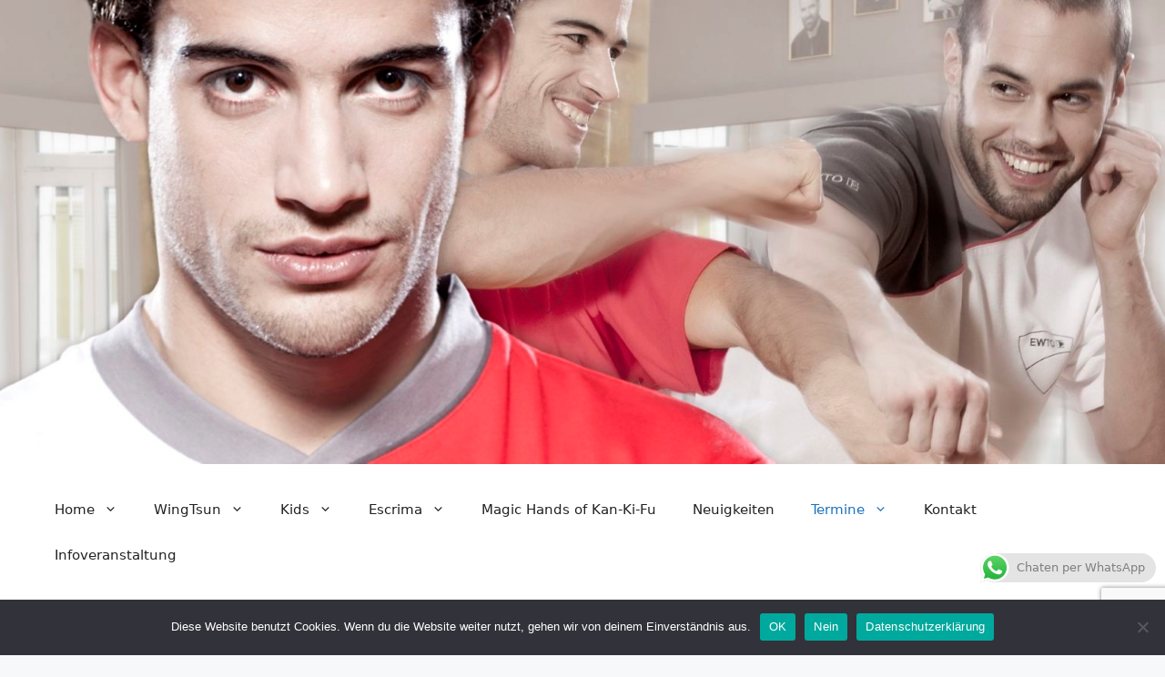

--- FILE ---
content_type: text/html; charset=utf-8
request_url: https://www.google.com/recaptcha/api2/anchor?ar=1&k=6LcDnzopAAAAAIfw1FpI1kFCg0NSyplaQHx3moSj&co=aHR0cHM6Ly93d3cuZXd0by1zY2h1bGVuLXJ1Y2toYWJlci5kZTo0NDM.&hl=en&v=N67nZn4AqZkNcbeMu4prBgzg&size=invisible&anchor-ms=20000&execute-ms=30000&cb=sqxq5qgxgmt9
body_size: 48870
content:
<!DOCTYPE HTML><html dir="ltr" lang="en"><head><meta http-equiv="Content-Type" content="text/html; charset=UTF-8">
<meta http-equiv="X-UA-Compatible" content="IE=edge">
<title>reCAPTCHA</title>
<style type="text/css">
/* cyrillic-ext */
@font-face {
  font-family: 'Roboto';
  font-style: normal;
  font-weight: 400;
  font-stretch: 100%;
  src: url(//fonts.gstatic.com/s/roboto/v48/KFO7CnqEu92Fr1ME7kSn66aGLdTylUAMa3GUBHMdazTgWw.woff2) format('woff2');
  unicode-range: U+0460-052F, U+1C80-1C8A, U+20B4, U+2DE0-2DFF, U+A640-A69F, U+FE2E-FE2F;
}
/* cyrillic */
@font-face {
  font-family: 'Roboto';
  font-style: normal;
  font-weight: 400;
  font-stretch: 100%;
  src: url(//fonts.gstatic.com/s/roboto/v48/KFO7CnqEu92Fr1ME7kSn66aGLdTylUAMa3iUBHMdazTgWw.woff2) format('woff2');
  unicode-range: U+0301, U+0400-045F, U+0490-0491, U+04B0-04B1, U+2116;
}
/* greek-ext */
@font-face {
  font-family: 'Roboto';
  font-style: normal;
  font-weight: 400;
  font-stretch: 100%;
  src: url(//fonts.gstatic.com/s/roboto/v48/KFO7CnqEu92Fr1ME7kSn66aGLdTylUAMa3CUBHMdazTgWw.woff2) format('woff2');
  unicode-range: U+1F00-1FFF;
}
/* greek */
@font-face {
  font-family: 'Roboto';
  font-style: normal;
  font-weight: 400;
  font-stretch: 100%;
  src: url(//fonts.gstatic.com/s/roboto/v48/KFO7CnqEu92Fr1ME7kSn66aGLdTylUAMa3-UBHMdazTgWw.woff2) format('woff2');
  unicode-range: U+0370-0377, U+037A-037F, U+0384-038A, U+038C, U+038E-03A1, U+03A3-03FF;
}
/* math */
@font-face {
  font-family: 'Roboto';
  font-style: normal;
  font-weight: 400;
  font-stretch: 100%;
  src: url(//fonts.gstatic.com/s/roboto/v48/KFO7CnqEu92Fr1ME7kSn66aGLdTylUAMawCUBHMdazTgWw.woff2) format('woff2');
  unicode-range: U+0302-0303, U+0305, U+0307-0308, U+0310, U+0312, U+0315, U+031A, U+0326-0327, U+032C, U+032F-0330, U+0332-0333, U+0338, U+033A, U+0346, U+034D, U+0391-03A1, U+03A3-03A9, U+03B1-03C9, U+03D1, U+03D5-03D6, U+03F0-03F1, U+03F4-03F5, U+2016-2017, U+2034-2038, U+203C, U+2040, U+2043, U+2047, U+2050, U+2057, U+205F, U+2070-2071, U+2074-208E, U+2090-209C, U+20D0-20DC, U+20E1, U+20E5-20EF, U+2100-2112, U+2114-2115, U+2117-2121, U+2123-214F, U+2190, U+2192, U+2194-21AE, U+21B0-21E5, U+21F1-21F2, U+21F4-2211, U+2213-2214, U+2216-22FF, U+2308-230B, U+2310, U+2319, U+231C-2321, U+2336-237A, U+237C, U+2395, U+239B-23B7, U+23D0, U+23DC-23E1, U+2474-2475, U+25AF, U+25B3, U+25B7, U+25BD, U+25C1, U+25CA, U+25CC, U+25FB, U+266D-266F, U+27C0-27FF, U+2900-2AFF, U+2B0E-2B11, U+2B30-2B4C, U+2BFE, U+3030, U+FF5B, U+FF5D, U+1D400-1D7FF, U+1EE00-1EEFF;
}
/* symbols */
@font-face {
  font-family: 'Roboto';
  font-style: normal;
  font-weight: 400;
  font-stretch: 100%;
  src: url(//fonts.gstatic.com/s/roboto/v48/KFO7CnqEu92Fr1ME7kSn66aGLdTylUAMaxKUBHMdazTgWw.woff2) format('woff2');
  unicode-range: U+0001-000C, U+000E-001F, U+007F-009F, U+20DD-20E0, U+20E2-20E4, U+2150-218F, U+2190, U+2192, U+2194-2199, U+21AF, U+21E6-21F0, U+21F3, U+2218-2219, U+2299, U+22C4-22C6, U+2300-243F, U+2440-244A, U+2460-24FF, U+25A0-27BF, U+2800-28FF, U+2921-2922, U+2981, U+29BF, U+29EB, U+2B00-2BFF, U+4DC0-4DFF, U+FFF9-FFFB, U+10140-1018E, U+10190-1019C, U+101A0, U+101D0-101FD, U+102E0-102FB, U+10E60-10E7E, U+1D2C0-1D2D3, U+1D2E0-1D37F, U+1F000-1F0FF, U+1F100-1F1AD, U+1F1E6-1F1FF, U+1F30D-1F30F, U+1F315, U+1F31C, U+1F31E, U+1F320-1F32C, U+1F336, U+1F378, U+1F37D, U+1F382, U+1F393-1F39F, U+1F3A7-1F3A8, U+1F3AC-1F3AF, U+1F3C2, U+1F3C4-1F3C6, U+1F3CA-1F3CE, U+1F3D4-1F3E0, U+1F3ED, U+1F3F1-1F3F3, U+1F3F5-1F3F7, U+1F408, U+1F415, U+1F41F, U+1F426, U+1F43F, U+1F441-1F442, U+1F444, U+1F446-1F449, U+1F44C-1F44E, U+1F453, U+1F46A, U+1F47D, U+1F4A3, U+1F4B0, U+1F4B3, U+1F4B9, U+1F4BB, U+1F4BF, U+1F4C8-1F4CB, U+1F4D6, U+1F4DA, U+1F4DF, U+1F4E3-1F4E6, U+1F4EA-1F4ED, U+1F4F7, U+1F4F9-1F4FB, U+1F4FD-1F4FE, U+1F503, U+1F507-1F50B, U+1F50D, U+1F512-1F513, U+1F53E-1F54A, U+1F54F-1F5FA, U+1F610, U+1F650-1F67F, U+1F687, U+1F68D, U+1F691, U+1F694, U+1F698, U+1F6AD, U+1F6B2, U+1F6B9-1F6BA, U+1F6BC, U+1F6C6-1F6CF, U+1F6D3-1F6D7, U+1F6E0-1F6EA, U+1F6F0-1F6F3, U+1F6F7-1F6FC, U+1F700-1F7FF, U+1F800-1F80B, U+1F810-1F847, U+1F850-1F859, U+1F860-1F887, U+1F890-1F8AD, U+1F8B0-1F8BB, U+1F8C0-1F8C1, U+1F900-1F90B, U+1F93B, U+1F946, U+1F984, U+1F996, U+1F9E9, U+1FA00-1FA6F, U+1FA70-1FA7C, U+1FA80-1FA89, U+1FA8F-1FAC6, U+1FACE-1FADC, U+1FADF-1FAE9, U+1FAF0-1FAF8, U+1FB00-1FBFF;
}
/* vietnamese */
@font-face {
  font-family: 'Roboto';
  font-style: normal;
  font-weight: 400;
  font-stretch: 100%;
  src: url(//fonts.gstatic.com/s/roboto/v48/KFO7CnqEu92Fr1ME7kSn66aGLdTylUAMa3OUBHMdazTgWw.woff2) format('woff2');
  unicode-range: U+0102-0103, U+0110-0111, U+0128-0129, U+0168-0169, U+01A0-01A1, U+01AF-01B0, U+0300-0301, U+0303-0304, U+0308-0309, U+0323, U+0329, U+1EA0-1EF9, U+20AB;
}
/* latin-ext */
@font-face {
  font-family: 'Roboto';
  font-style: normal;
  font-weight: 400;
  font-stretch: 100%;
  src: url(//fonts.gstatic.com/s/roboto/v48/KFO7CnqEu92Fr1ME7kSn66aGLdTylUAMa3KUBHMdazTgWw.woff2) format('woff2');
  unicode-range: U+0100-02BA, U+02BD-02C5, U+02C7-02CC, U+02CE-02D7, U+02DD-02FF, U+0304, U+0308, U+0329, U+1D00-1DBF, U+1E00-1E9F, U+1EF2-1EFF, U+2020, U+20A0-20AB, U+20AD-20C0, U+2113, U+2C60-2C7F, U+A720-A7FF;
}
/* latin */
@font-face {
  font-family: 'Roboto';
  font-style: normal;
  font-weight: 400;
  font-stretch: 100%;
  src: url(//fonts.gstatic.com/s/roboto/v48/KFO7CnqEu92Fr1ME7kSn66aGLdTylUAMa3yUBHMdazQ.woff2) format('woff2');
  unicode-range: U+0000-00FF, U+0131, U+0152-0153, U+02BB-02BC, U+02C6, U+02DA, U+02DC, U+0304, U+0308, U+0329, U+2000-206F, U+20AC, U+2122, U+2191, U+2193, U+2212, U+2215, U+FEFF, U+FFFD;
}
/* cyrillic-ext */
@font-face {
  font-family: 'Roboto';
  font-style: normal;
  font-weight: 500;
  font-stretch: 100%;
  src: url(//fonts.gstatic.com/s/roboto/v48/KFO7CnqEu92Fr1ME7kSn66aGLdTylUAMa3GUBHMdazTgWw.woff2) format('woff2');
  unicode-range: U+0460-052F, U+1C80-1C8A, U+20B4, U+2DE0-2DFF, U+A640-A69F, U+FE2E-FE2F;
}
/* cyrillic */
@font-face {
  font-family: 'Roboto';
  font-style: normal;
  font-weight: 500;
  font-stretch: 100%;
  src: url(//fonts.gstatic.com/s/roboto/v48/KFO7CnqEu92Fr1ME7kSn66aGLdTylUAMa3iUBHMdazTgWw.woff2) format('woff2');
  unicode-range: U+0301, U+0400-045F, U+0490-0491, U+04B0-04B1, U+2116;
}
/* greek-ext */
@font-face {
  font-family: 'Roboto';
  font-style: normal;
  font-weight: 500;
  font-stretch: 100%;
  src: url(//fonts.gstatic.com/s/roboto/v48/KFO7CnqEu92Fr1ME7kSn66aGLdTylUAMa3CUBHMdazTgWw.woff2) format('woff2');
  unicode-range: U+1F00-1FFF;
}
/* greek */
@font-face {
  font-family: 'Roboto';
  font-style: normal;
  font-weight: 500;
  font-stretch: 100%;
  src: url(//fonts.gstatic.com/s/roboto/v48/KFO7CnqEu92Fr1ME7kSn66aGLdTylUAMa3-UBHMdazTgWw.woff2) format('woff2');
  unicode-range: U+0370-0377, U+037A-037F, U+0384-038A, U+038C, U+038E-03A1, U+03A3-03FF;
}
/* math */
@font-face {
  font-family: 'Roboto';
  font-style: normal;
  font-weight: 500;
  font-stretch: 100%;
  src: url(//fonts.gstatic.com/s/roboto/v48/KFO7CnqEu92Fr1ME7kSn66aGLdTylUAMawCUBHMdazTgWw.woff2) format('woff2');
  unicode-range: U+0302-0303, U+0305, U+0307-0308, U+0310, U+0312, U+0315, U+031A, U+0326-0327, U+032C, U+032F-0330, U+0332-0333, U+0338, U+033A, U+0346, U+034D, U+0391-03A1, U+03A3-03A9, U+03B1-03C9, U+03D1, U+03D5-03D6, U+03F0-03F1, U+03F4-03F5, U+2016-2017, U+2034-2038, U+203C, U+2040, U+2043, U+2047, U+2050, U+2057, U+205F, U+2070-2071, U+2074-208E, U+2090-209C, U+20D0-20DC, U+20E1, U+20E5-20EF, U+2100-2112, U+2114-2115, U+2117-2121, U+2123-214F, U+2190, U+2192, U+2194-21AE, U+21B0-21E5, U+21F1-21F2, U+21F4-2211, U+2213-2214, U+2216-22FF, U+2308-230B, U+2310, U+2319, U+231C-2321, U+2336-237A, U+237C, U+2395, U+239B-23B7, U+23D0, U+23DC-23E1, U+2474-2475, U+25AF, U+25B3, U+25B7, U+25BD, U+25C1, U+25CA, U+25CC, U+25FB, U+266D-266F, U+27C0-27FF, U+2900-2AFF, U+2B0E-2B11, U+2B30-2B4C, U+2BFE, U+3030, U+FF5B, U+FF5D, U+1D400-1D7FF, U+1EE00-1EEFF;
}
/* symbols */
@font-face {
  font-family: 'Roboto';
  font-style: normal;
  font-weight: 500;
  font-stretch: 100%;
  src: url(//fonts.gstatic.com/s/roboto/v48/KFO7CnqEu92Fr1ME7kSn66aGLdTylUAMaxKUBHMdazTgWw.woff2) format('woff2');
  unicode-range: U+0001-000C, U+000E-001F, U+007F-009F, U+20DD-20E0, U+20E2-20E4, U+2150-218F, U+2190, U+2192, U+2194-2199, U+21AF, U+21E6-21F0, U+21F3, U+2218-2219, U+2299, U+22C4-22C6, U+2300-243F, U+2440-244A, U+2460-24FF, U+25A0-27BF, U+2800-28FF, U+2921-2922, U+2981, U+29BF, U+29EB, U+2B00-2BFF, U+4DC0-4DFF, U+FFF9-FFFB, U+10140-1018E, U+10190-1019C, U+101A0, U+101D0-101FD, U+102E0-102FB, U+10E60-10E7E, U+1D2C0-1D2D3, U+1D2E0-1D37F, U+1F000-1F0FF, U+1F100-1F1AD, U+1F1E6-1F1FF, U+1F30D-1F30F, U+1F315, U+1F31C, U+1F31E, U+1F320-1F32C, U+1F336, U+1F378, U+1F37D, U+1F382, U+1F393-1F39F, U+1F3A7-1F3A8, U+1F3AC-1F3AF, U+1F3C2, U+1F3C4-1F3C6, U+1F3CA-1F3CE, U+1F3D4-1F3E0, U+1F3ED, U+1F3F1-1F3F3, U+1F3F5-1F3F7, U+1F408, U+1F415, U+1F41F, U+1F426, U+1F43F, U+1F441-1F442, U+1F444, U+1F446-1F449, U+1F44C-1F44E, U+1F453, U+1F46A, U+1F47D, U+1F4A3, U+1F4B0, U+1F4B3, U+1F4B9, U+1F4BB, U+1F4BF, U+1F4C8-1F4CB, U+1F4D6, U+1F4DA, U+1F4DF, U+1F4E3-1F4E6, U+1F4EA-1F4ED, U+1F4F7, U+1F4F9-1F4FB, U+1F4FD-1F4FE, U+1F503, U+1F507-1F50B, U+1F50D, U+1F512-1F513, U+1F53E-1F54A, U+1F54F-1F5FA, U+1F610, U+1F650-1F67F, U+1F687, U+1F68D, U+1F691, U+1F694, U+1F698, U+1F6AD, U+1F6B2, U+1F6B9-1F6BA, U+1F6BC, U+1F6C6-1F6CF, U+1F6D3-1F6D7, U+1F6E0-1F6EA, U+1F6F0-1F6F3, U+1F6F7-1F6FC, U+1F700-1F7FF, U+1F800-1F80B, U+1F810-1F847, U+1F850-1F859, U+1F860-1F887, U+1F890-1F8AD, U+1F8B0-1F8BB, U+1F8C0-1F8C1, U+1F900-1F90B, U+1F93B, U+1F946, U+1F984, U+1F996, U+1F9E9, U+1FA00-1FA6F, U+1FA70-1FA7C, U+1FA80-1FA89, U+1FA8F-1FAC6, U+1FACE-1FADC, U+1FADF-1FAE9, U+1FAF0-1FAF8, U+1FB00-1FBFF;
}
/* vietnamese */
@font-face {
  font-family: 'Roboto';
  font-style: normal;
  font-weight: 500;
  font-stretch: 100%;
  src: url(//fonts.gstatic.com/s/roboto/v48/KFO7CnqEu92Fr1ME7kSn66aGLdTylUAMa3OUBHMdazTgWw.woff2) format('woff2');
  unicode-range: U+0102-0103, U+0110-0111, U+0128-0129, U+0168-0169, U+01A0-01A1, U+01AF-01B0, U+0300-0301, U+0303-0304, U+0308-0309, U+0323, U+0329, U+1EA0-1EF9, U+20AB;
}
/* latin-ext */
@font-face {
  font-family: 'Roboto';
  font-style: normal;
  font-weight: 500;
  font-stretch: 100%;
  src: url(//fonts.gstatic.com/s/roboto/v48/KFO7CnqEu92Fr1ME7kSn66aGLdTylUAMa3KUBHMdazTgWw.woff2) format('woff2');
  unicode-range: U+0100-02BA, U+02BD-02C5, U+02C7-02CC, U+02CE-02D7, U+02DD-02FF, U+0304, U+0308, U+0329, U+1D00-1DBF, U+1E00-1E9F, U+1EF2-1EFF, U+2020, U+20A0-20AB, U+20AD-20C0, U+2113, U+2C60-2C7F, U+A720-A7FF;
}
/* latin */
@font-face {
  font-family: 'Roboto';
  font-style: normal;
  font-weight: 500;
  font-stretch: 100%;
  src: url(//fonts.gstatic.com/s/roboto/v48/KFO7CnqEu92Fr1ME7kSn66aGLdTylUAMa3yUBHMdazQ.woff2) format('woff2');
  unicode-range: U+0000-00FF, U+0131, U+0152-0153, U+02BB-02BC, U+02C6, U+02DA, U+02DC, U+0304, U+0308, U+0329, U+2000-206F, U+20AC, U+2122, U+2191, U+2193, U+2212, U+2215, U+FEFF, U+FFFD;
}
/* cyrillic-ext */
@font-face {
  font-family: 'Roboto';
  font-style: normal;
  font-weight: 900;
  font-stretch: 100%;
  src: url(//fonts.gstatic.com/s/roboto/v48/KFO7CnqEu92Fr1ME7kSn66aGLdTylUAMa3GUBHMdazTgWw.woff2) format('woff2');
  unicode-range: U+0460-052F, U+1C80-1C8A, U+20B4, U+2DE0-2DFF, U+A640-A69F, U+FE2E-FE2F;
}
/* cyrillic */
@font-face {
  font-family: 'Roboto';
  font-style: normal;
  font-weight: 900;
  font-stretch: 100%;
  src: url(//fonts.gstatic.com/s/roboto/v48/KFO7CnqEu92Fr1ME7kSn66aGLdTylUAMa3iUBHMdazTgWw.woff2) format('woff2');
  unicode-range: U+0301, U+0400-045F, U+0490-0491, U+04B0-04B1, U+2116;
}
/* greek-ext */
@font-face {
  font-family: 'Roboto';
  font-style: normal;
  font-weight: 900;
  font-stretch: 100%;
  src: url(//fonts.gstatic.com/s/roboto/v48/KFO7CnqEu92Fr1ME7kSn66aGLdTylUAMa3CUBHMdazTgWw.woff2) format('woff2');
  unicode-range: U+1F00-1FFF;
}
/* greek */
@font-face {
  font-family: 'Roboto';
  font-style: normal;
  font-weight: 900;
  font-stretch: 100%;
  src: url(//fonts.gstatic.com/s/roboto/v48/KFO7CnqEu92Fr1ME7kSn66aGLdTylUAMa3-UBHMdazTgWw.woff2) format('woff2');
  unicode-range: U+0370-0377, U+037A-037F, U+0384-038A, U+038C, U+038E-03A1, U+03A3-03FF;
}
/* math */
@font-face {
  font-family: 'Roboto';
  font-style: normal;
  font-weight: 900;
  font-stretch: 100%;
  src: url(//fonts.gstatic.com/s/roboto/v48/KFO7CnqEu92Fr1ME7kSn66aGLdTylUAMawCUBHMdazTgWw.woff2) format('woff2');
  unicode-range: U+0302-0303, U+0305, U+0307-0308, U+0310, U+0312, U+0315, U+031A, U+0326-0327, U+032C, U+032F-0330, U+0332-0333, U+0338, U+033A, U+0346, U+034D, U+0391-03A1, U+03A3-03A9, U+03B1-03C9, U+03D1, U+03D5-03D6, U+03F0-03F1, U+03F4-03F5, U+2016-2017, U+2034-2038, U+203C, U+2040, U+2043, U+2047, U+2050, U+2057, U+205F, U+2070-2071, U+2074-208E, U+2090-209C, U+20D0-20DC, U+20E1, U+20E5-20EF, U+2100-2112, U+2114-2115, U+2117-2121, U+2123-214F, U+2190, U+2192, U+2194-21AE, U+21B0-21E5, U+21F1-21F2, U+21F4-2211, U+2213-2214, U+2216-22FF, U+2308-230B, U+2310, U+2319, U+231C-2321, U+2336-237A, U+237C, U+2395, U+239B-23B7, U+23D0, U+23DC-23E1, U+2474-2475, U+25AF, U+25B3, U+25B7, U+25BD, U+25C1, U+25CA, U+25CC, U+25FB, U+266D-266F, U+27C0-27FF, U+2900-2AFF, U+2B0E-2B11, U+2B30-2B4C, U+2BFE, U+3030, U+FF5B, U+FF5D, U+1D400-1D7FF, U+1EE00-1EEFF;
}
/* symbols */
@font-face {
  font-family: 'Roboto';
  font-style: normal;
  font-weight: 900;
  font-stretch: 100%;
  src: url(//fonts.gstatic.com/s/roboto/v48/KFO7CnqEu92Fr1ME7kSn66aGLdTylUAMaxKUBHMdazTgWw.woff2) format('woff2');
  unicode-range: U+0001-000C, U+000E-001F, U+007F-009F, U+20DD-20E0, U+20E2-20E4, U+2150-218F, U+2190, U+2192, U+2194-2199, U+21AF, U+21E6-21F0, U+21F3, U+2218-2219, U+2299, U+22C4-22C6, U+2300-243F, U+2440-244A, U+2460-24FF, U+25A0-27BF, U+2800-28FF, U+2921-2922, U+2981, U+29BF, U+29EB, U+2B00-2BFF, U+4DC0-4DFF, U+FFF9-FFFB, U+10140-1018E, U+10190-1019C, U+101A0, U+101D0-101FD, U+102E0-102FB, U+10E60-10E7E, U+1D2C0-1D2D3, U+1D2E0-1D37F, U+1F000-1F0FF, U+1F100-1F1AD, U+1F1E6-1F1FF, U+1F30D-1F30F, U+1F315, U+1F31C, U+1F31E, U+1F320-1F32C, U+1F336, U+1F378, U+1F37D, U+1F382, U+1F393-1F39F, U+1F3A7-1F3A8, U+1F3AC-1F3AF, U+1F3C2, U+1F3C4-1F3C6, U+1F3CA-1F3CE, U+1F3D4-1F3E0, U+1F3ED, U+1F3F1-1F3F3, U+1F3F5-1F3F7, U+1F408, U+1F415, U+1F41F, U+1F426, U+1F43F, U+1F441-1F442, U+1F444, U+1F446-1F449, U+1F44C-1F44E, U+1F453, U+1F46A, U+1F47D, U+1F4A3, U+1F4B0, U+1F4B3, U+1F4B9, U+1F4BB, U+1F4BF, U+1F4C8-1F4CB, U+1F4D6, U+1F4DA, U+1F4DF, U+1F4E3-1F4E6, U+1F4EA-1F4ED, U+1F4F7, U+1F4F9-1F4FB, U+1F4FD-1F4FE, U+1F503, U+1F507-1F50B, U+1F50D, U+1F512-1F513, U+1F53E-1F54A, U+1F54F-1F5FA, U+1F610, U+1F650-1F67F, U+1F687, U+1F68D, U+1F691, U+1F694, U+1F698, U+1F6AD, U+1F6B2, U+1F6B9-1F6BA, U+1F6BC, U+1F6C6-1F6CF, U+1F6D3-1F6D7, U+1F6E0-1F6EA, U+1F6F0-1F6F3, U+1F6F7-1F6FC, U+1F700-1F7FF, U+1F800-1F80B, U+1F810-1F847, U+1F850-1F859, U+1F860-1F887, U+1F890-1F8AD, U+1F8B0-1F8BB, U+1F8C0-1F8C1, U+1F900-1F90B, U+1F93B, U+1F946, U+1F984, U+1F996, U+1F9E9, U+1FA00-1FA6F, U+1FA70-1FA7C, U+1FA80-1FA89, U+1FA8F-1FAC6, U+1FACE-1FADC, U+1FADF-1FAE9, U+1FAF0-1FAF8, U+1FB00-1FBFF;
}
/* vietnamese */
@font-face {
  font-family: 'Roboto';
  font-style: normal;
  font-weight: 900;
  font-stretch: 100%;
  src: url(//fonts.gstatic.com/s/roboto/v48/KFO7CnqEu92Fr1ME7kSn66aGLdTylUAMa3OUBHMdazTgWw.woff2) format('woff2');
  unicode-range: U+0102-0103, U+0110-0111, U+0128-0129, U+0168-0169, U+01A0-01A1, U+01AF-01B0, U+0300-0301, U+0303-0304, U+0308-0309, U+0323, U+0329, U+1EA0-1EF9, U+20AB;
}
/* latin-ext */
@font-face {
  font-family: 'Roboto';
  font-style: normal;
  font-weight: 900;
  font-stretch: 100%;
  src: url(//fonts.gstatic.com/s/roboto/v48/KFO7CnqEu92Fr1ME7kSn66aGLdTylUAMa3KUBHMdazTgWw.woff2) format('woff2');
  unicode-range: U+0100-02BA, U+02BD-02C5, U+02C7-02CC, U+02CE-02D7, U+02DD-02FF, U+0304, U+0308, U+0329, U+1D00-1DBF, U+1E00-1E9F, U+1EF2-1EFF, U+2020, U+20A0-20AB, U+20AD-20C0, U+2113, U+2C60-2C7F, U+A720-A7FF;
}
/* latin */
@font-face {
  font-family: 'Roboto';
  font-style: normal;
  font-weight: 900;
  font-stretch: 100%;
  src: url(//fonts.gstatic.com/s/roboto/v48/KFO7CnqEu92Fr1ME7kSn66aGLdTylUAMa3yUBHMdazQ.woff2) format('woff2');
  unicode-range: U+0000-00FF, U+0131, U+0152-0153, U+02BB-02BC, U+02C6, U+02DA, U+02DC, U+0304, U+0308, U+0329, U+2000-206F, U+20AC, U+2122, U+2191, U+2193, U+2212, U+2215, U+FEFF, U+FFFD;
}

</style>
<link rel="stylesheet" type="text/css" href="https://www.gstatic.com/recaptcha/releases/N67nZn4AqZkNcbeMu4prBgzg/styles__ltr.css">
<script nonce="hh9Gt8MjBm4e87P5k1TrGg" type="text/javascript">window['__recaptcha_api'] = 'https://www.google.com/recaptcha/api2/';</script>
<script type="text/javascript" src="https://www.gstatic.com/recaptcha/releases/N67nZn4AqZkNcbeMu4prBgzg/recaptcha__en.js" nonce="hh9Gt8MjBm4e87P5k1TrGg">
      
    </script></head>
<body><div id="rc-anchor-alert" class="rc-anchor-alert"></div>
<input type="hidden" id="recaptcha-token" value="[base64]">
<script type="text/javascript" nonce="hh9Gt8MjBm4e87P5k1TrGg">
      recaptcha.anchor.Main.init("[\x22ainput\x22,[\x22bgdata\x22,\x22\x22,\[base64]/[base64]/[base64]/bmV3IHJbeF0oY1swXSk6RT09Mj9uZXcgclt4XShjWzBdLGNbMV0pOkU9PTM/bmV3IHJbeF0oY1swXSxjWzFdLGNbMl0pOkU9PTQ/[base64]/[base64]/[base64]/[base64]/[base64]/[base64]/[base64]/[base64]\x22,\[base64]\\u003d\\u003d\x22,\x22NcKUUcK4JcKfwopJwpbCkjgFwrx5w47DlB1uwrzCvkA3wrrDokl6FsOfwrt6w6HDnm3CnF8fwrLCo8O/[base64]/[base64]/YFsWUcK2woHDmsOyw5kDKCU9wpRSXE3Cgz7DusOYw7XCvcKzW8KDTBPDlEQHwoorw4lewpvCgx/DksOhbw/Dp1zDrsKCwrHDuhbDqlXCtsO4woRUKADCkG0swrhjw5tkw5V6AMONAQ5uw6HCjMK9w7PCrSzCsBbCoGnCs2DCpRRMScOWDXtmOcKMwpHDpTM1w5fCpBbDpcKtAsKlIX3Dh8Kow6zCtA/[base64]/Cn0VrwpsRSA4xwrPDhFjDlcOpwp3Do8OULhx5w4rDt8Otwq/CjkPCoiF2wr1ZWsOhYsKNwobCr8KkwozCsW3CjMOWR8OvDMKgwpjDsl0fV0h9ccKZc8KhHsKgwrfCk8Olw7Y2w5ZYw5vDhiIpwq3Con3CmlPCrkjCpHoJw73DnMKkHsKawoBfYhk5wr7CucO5LljCllFXwqsyw4JxLsK9S1AiY8KFMG3DriZ/wpYjwrzDucO7XcKkJ8K+wodmw7bCssKVQcKsXsKAE8KlEmo8wpnDpcKoHQDCo2/CuMKCf3gpchIwAB3DksODfMKYw7xEPcOkwp1kFyHDoT/CqC3Cmm7Cj8KxS0zDvsKZGcKrw6V5XcKMM0vClMK7Nj4ZRcKhNTdtw4lqBMK/cTfCi8OvwqrChUFaW8KSVh4dwqMzw5PCr8OFBsKMXsOXw7p0wp7Di8Ofw4vDgWMRWsONw7lfwrvDrwIxw7nDuWHCv8K/[base64]/DsUkAwqXDo8Otw43Dintqw5HDkcK7WsKYWgR9QT3DmVUnT8KKwpvDn2A8EkZWZi/CvmLDjTQKwoE3N3bCnDbDiX1zAsOOw4fDg2HDosOIaWRgw45DRU1vw4rDv8Oiw6gLwo0nw5ZlwpjDnz4/UlbCtWUvS8KTMcKAwpPDixXCph7CgA8gVsKFwoN5JCzCvMOiwrDCvwrChsOWw6TDt0lfEQ7DoDDDpMKqwrNuw4fCh2FPwpnDgHMLw63DqWkUHMK0S8KBIMKwwq95w5zDlsOqH0nDoizDlR3CsUzDn1PDsl7ClzHDtsK1FMKEEMKKPsKrfmDCuVRrwpPDgUgGNmcfBj/[base64]/CqsKRwo7DgMOZw7h4MgFRw4PCosKQIMK/woFFwrXCksODw7fDv8KPO8O4w7zCun87w5sofhIHw4gHd8O3Zxx9w747wqPCl3kRw73ChsKGN3UiHSPDrCjCm8Oxw5HCksKwwrB9XhVywrPCoz3CjcKiBG5ew5PDh8Kuw6VCaEEVw4TDhxzCqcKKwokzasK2RsKmwpjDjHHDrsOvwpRHwrEVN8O3woI8FMKKwp/Ck8KfwoPCqGLDosKfwopmwoZmwqpfcsOiw5BUwrnDiQdkAB3DpcOGw5B7QB4Rw4PDhSPCuMKgw5UAwqPDsSnDtDFgV2XDm0/DmEADLkzDvHPCicKRwqrCqcKnw4gUTsOIc8OBw6rDgyDCvFvCnTDDsRjDvH/ChMOyw7lBwrFuw6pSMQzCpMO5wrfDtcKPw47CuCHDo8Kew7JpJw4ewp4iwoE/ExzCkcOEw7h3w6F0C0vDm8K9P8OmcWEnwrN2LE7Cm8KjwprDocODXEzCkR3CvsO5e8KaJ8KZw4zCh8KbOkJVwp3CvcKVEcOBQjTDpSTCjsOQw7ksCGzDgBzCs8Ozw4DDh0wKRsO2w6sPw4kqw4INRRBJHE06woXDiUFVO8KLwqhmwo5dwqzCtMKiw6/Cqn8fw5YPwpYTSUh5wo1awp9Iw6bDh0ozw4XCiMOMw4NSTcOMUcOiwoQvwrHCrzbDu8Oew4HDpMK+wrwIYcO9w6Auc8Oaw7bDu8KEwoFha8K8wqkswqjCtTLDuMOBwr9ORcKDdHlpwr/CnsO9J8KhQgBzY8Ovw5VNWsK/dMK7w4wvMzEeaMKmLMKpwqMgDcONX8K0w7YSw6bCgx/CrcOdwo/ClHbDp8KyLV/CvMOhN8KqCsKkw4/[base64]/w5QRwolUwoB+w7Zyw7xMwo7Dq8OxAX3Ck1J+bn/CjlbCvB86Riwywo0qw6DCjMObwq01U8KzMhR1PsOSNMKMf8KIwr9IwpV8bMObD2Nuw4HClsOYwqzCojdRBUfCs0FiDsK3NWHCv1rCriPCpsOsJsONw5XCssKIRsOxcR7Ck8KWwpxiw7I4RsOkwr3DihDCm8KNUgd3wo4/[base64]/Ds8KjP8OSw6VBLnnCnApKfgvDkk1vw5ZVwpHDhzUHw6wYecKCXHxvQ8O3w7xSwrRWWEx9PMOwwowFQsKJIcK8UcOKOzjClsODwrJKwrbDksKCw4rDocOZFyjDv8OndcONLsKDCGDDpCzCr8K/w5nCjcKow4NywrjCp8KAwqPCr8K8R2QzSsKtw55twpbCmkJAJX/Ds3JUU8O4w5vDm8OEw7AzW8KSGsO3c8K/w67CqxYTPMOdw4/DqWDDnsODYCUvwqHDjzUvBsO3f0DCrMKOw6A1wpUVwpjDiAZFwrDDvsOtw6HDmENEwqrDpMOCLU1EwqHCnsKaQ8KbwpFnck16woMnwr/DkSgPwonCgXNvURTDjgfClgjDqsKNIMOSwpcleT7CjR7DvBvCn0HDp0cIwo9KwqZSwobCpQjDrxHCpMOUYVTCjFXDkcKYKcKZHAlvSGvDp0RpwpPCocKxw7jCt8OCw6fCtj/CpD3CkWnCiznCkcKWAcKZw4kKw69IKjx1wovDlWpdw54EPHRaw6t+A8KDMgvColFLwrglQcK4JcKOw6cCw63Dh8OMe8O4BcOfGF0sw4DDlsOfQFtZA8K/wq4rwq3DgQXDg0TDlcOGwqU7fCgtZkU3woZTwoInw6kVw79SM3pSPGTCojw9woZowrhsw6fCnsO8w6TDpwnCr8KVPgfDrmrDtcKSwrhmwqVWay3ChsKnODN/C2hlDCPCnlB6w6LCkcOYP8OSbsK7WxYxw64NwrTDj8OkwplYMMOPwrR4WcOmwowRw6tKfQFiw53DlMOnwpbCtMK4dsO6w5YXwrnDu8OwwqtpwrQ6wqrDtg8gMBDDoMKGAsKAwoFvFcOIWMKKSAvDqMOSLUEYwo3Cv8KHR8KBAXzDrB/Cq8OWfcK4GMKWU8OLwokgw5/DpGNUw7QVeMO0w57DhcOZJhR4w57CgsOUccKRU2gSwrFXX8OjwrlyOMKtEsOawpRBw6XCtl0gLcKpGMOgNEnDrMO5RsOMw7zCiFNMKEscXhwpBCg5w6TDkBdsacOQwpbDo8OJw5HCsMO7a8O5w5zDscOHw7bDiCdCWcO4SQbDp8O3w7hVw7/DusOjMMKAREHDngzCgFxtw6LDlcKGw75Sam0PFMO4G3XCmsOXwqDDnVpnfsOLTSnDl31aw7rCu8KaYRjDlVtzw7fCuSPCtCt/[base64]/DhRLClFzDlcOGw4R0w7/Dh8OqD39SXcOdw6XDilzCigjCrk/[base64]/JcK8SisLNsKEwp0KZgROW3vClsOfwp47w6bDtSvDvyEzdVtewohFwq7DrcOdwqozwo/DriXCocO4EMOJw5/DusOVVDXDlxrDqMOqwp0nRhcaw6QCwqVxw7nCt1DDq2sDJMOHewJTwqvCjRPCtsOwJ8KFUcO1IsKQw77CpcK/w7hvTildw43CscOGw4jDkcKjw6x0YsKTCMOyw7BnwqDDgH/CvMK/w5rCgFrCsm55KivDgcKSw4hSw4fDgkjCisOqeMKMNcOmw6bDsMK8w4V6wp3DoRXCtsKxw5zClWDCh8OEFcOsDsOPYxfCqsKLbcK8I0xzwqdFwqrDklDCi8KHw7VOwqNVUHN1wr7Dt8O1w6HDsMOWwp/[base64]/wpXDkk0MbcKcZUsnAz3ChTHCqMKyClcwwr/DmEonwowiOnDDpCJuw4rDuyrDrg0lQXlIw7/CuVonc8OSwqxXwrbCvCQtw5vCqTYrZMOTVcK+M8OQMMKANG7Dp3JawozCgmfDmgVyGMKiw7MEw4/[base64]/JErCgsOtHcKrA8O0w6xDwpolV8Krw5DDt8OAQMOqEQPCmF/[base64]/CGAbcyNmwpPCtMKyVVfCihE7CMO7M8Oqw7LCtsKGMMO+csKMwqPDpsOywo/Dl8OLDwJzw7tLwpA3AMORVMOAbMOgw75qDMOsOXHCqnfDtMKCwq1XY2TCoGbDssKHYcOGTMOpEMOgwroDAMKtXAk0XxnDsWXDh8Kgw4R/CFDDpTZ1UD9qSBcyO8O/wr3CrsO0UsOLSGQ9VW3DtsO3d8OfXMKAwp8tXcOqwpFPMMKMwrwsEysBa3YpUkxlScK7EUbCqAXChREJw65xwr7CjcO/Omcfw7tsbcKQwp7CrcKTwqjClMOlw4fCjsOGHMOdw7otwrPCiBfCmcK7SMKLfcKhdF3DgmFrwqYwSsOew7LDv21Ow7geXsKgJyDDlcOTw41MwqnDk04Hw7/CtEV1w5/[base64]/Cpn0Yw6oTF8OZwrjDvCPCqMO3wppPw6TDqho0wocCw7DDpTPDn13DosKkw4rChTLDssKiwofCtMOmwoIww4fDkSYQf01SwqdmdMOkTcOhOcO0wr5kdQ7CpXPDvjDDs8KLMULDq8K8wr/CsiMHwr/CjMOrAg7Ct3lIZsOXTSnDp2UgNn9AIMOBJEIJQkfDp3rDr2/DncKvw6XCs8OWd8OHPVfDq8OwOUQJQcOFw7AsRTnDr2kfLsOnw6LDlcOHOsOOw53CjlbDtsK3w5ZNwpPCuizCksO1wpdyw7E5w5zCmMKZDsOTw6hbwrnCj3LCtTw7w4zDuynDpzLDmsOgU8OyZMKiW1Bowq0RwoJ3wrbCr1NrUFUFwrYzd8KSBnpZwrrCv11fGi/DosO/dcOmwptHwqjCosOgacO7w6zDo8KVbCPDssKgQMOGw5LDnnwRwpMZw7bDgMK5Y3Irw5/[base64]/CmMO7b8OEQBjDgAbDvX/Cm8KkFhzDvAjCgE3DmsK4w5fCmmUkUX82bXENVMK/dsOsw6PCr2HDqlg0w4HCiU1tEnvDoy/DvMOYwqrCmmVaVsOkwrASw6cww7/DuMOZw5tGdcOBFQEcwrVQw4PDiMKGIjQmKjpAw45BwolYwrbDgWrCvMKIwoAvJsK+wobChFLDjijDkcKQTDzDgxghJyLDmMOYZRE4QSfDksOTSjFBSMObw5JUAcKAw5rCqArDs2Elw6ZaE0Z7w5Q/X3nDo1LDvivDvMOtw4rChDEdO1/Dq1w0w5fCucK2en0QMFPDs0QrbcOrwo/Co2XDs1/ChMO8wrLDoCLCslrChsOGwpnDvMK4YcO4wr56BToBe0nCrVvCnEZmw4/DgsOiCh41HsOJw5bCsEfDrwZUwp7DnWlFXMKVKX3CowPDjcK+EcOFeC/Dg8OHX8KlE8Kfw5rDpBw/JRLDk3pqwpMgwoHDs8OWR8K9CsKgIsOew63Ci8OEwpVlw6Yyw7vDuXLCvQgOPGtOw5k3w7fCow51cngsTCk5w7YtKFYOCsOZwpDDnn3CqhkaEcOGw69Sw6Igwq/DjMOQwpc0CmbDucK1CU7CgEEQwo1Xwq7CmMKFfsKww7VSwq7ChGx2K8O2w67DnWfDhzrDocKfw5VMwqx9KkliwoLDqcK9w43CsxJvw5HDiMKUwq1MWUZlwpXDlxjCvAFqw6TDjhnClh93w7HDqQ7CpVoLw6TCgT/DrMOyN8KuS8KcwqjDhDXCkcO9BMO4f15Owr7DsUHCjsKmwr/ChcKaOMOPw5LDukFMSsK4woPDssOcW8OLw7TDt8KbMsKCwrNmw5Jxdig1dsO9OsKNwrxbwoAGwp5MC0VpOkTDphnDosKnwqgPw6krwqrDt39CLnjDllQ/[base64]/[base64]/DoGkZajgZwqfDh0EFwrDDhG8SUHgeKMO4BCJhw63Cu3nCtcKhZMK9w4LCn2FVwr1ieEQmXSLDocOMwoxZwpbDqcOnN3NpNsKcZSLCmnfDvcKtWUBcNFTCg8O6PS0oXgUtwqAWw6XDr2bCk8OYH8KjOm3Dl8KaaQ/DgcObJCAJw63Co37Dl8OBw4LDrMKUwpQ4wq/DmcOBJCzDoVLClEw6woE4wrDChzFSw6/CqibCsj1jw4/DiggCP8Ofw7LCnD3DuhIewrxlw7jCtcKSwpxpHnt+A8K2H8K7CsKPwrp/[base64]/Com7DkR14w4DCmMOAwrjCqsK5wpHDkwPCkG/[base64]/OsO9wo8KwrwnSDdvW0gFaMKOwpHDsB/Cq2U2AFnDu8ORwojDrsKwwqjDncKzBxsLw7cgGcOyAGrDgcK/w6URwp7Cn8OKU8OUwqXCpiUZwqfDssKyw5Q4OjpTwqbDmcKiUQRrbFDDssO9w43Dr01TbsOswrXDmcK7wobCs8Oaah3DkGbDssKAEcOyw6R5bks9Mj7DpVxPwpnDvlxFX8OAwrrCvMOWbQUewo0twoXDpwLDh3Ibwr8IWMKCADd6w5LDun/[base64]/Tm3DvMOZMWTDuMO7esK+HQHDlAQhw793wqvChmELSsONLEJzwrlHTsOfwpjDiEXCuHrDnhjCl8OSwpXDhcK9YcO7dhwbwoVGJW5bSsKgeQ7CosOYAMKLw6NCOy/[base64]/ClsO6w6t3w7RRZ8KJccOQA8KCwphTXcOUw5V3wpvDoBxXABw7E8Otw6N8KcOyYx8jOXA0SsKzTcO8wqw0w5ENwqFyJMOXGMKOYMOsdxDCpikaw45ew47Dr8KWZ1ASK8KiwpMrMV/CrC3Cv2LDpWNILA/DrxQxU8OhC8KlGQjCk8KpwpLDgV7Do8K2wqdGLzUJwpRLw7/CuWRcw6LDhwQ3VBLDl8KoIxJ9w55iwpk2wpPCjg5hwozDr8KpLxAmQD0Dw5dfwrLDtw4bccOaan0nw5/CtcOnTcO1BSLCncO/[base64]/CgHDCjsOVw6oXcxrClMOJcTphE8OAw6thw741KTpZwqw9w61MUBzDriEmFMK4O8O0VcKHwq8/w7pQwpvDpER+Vk/Dk2UKw6JZDyEXGsKdw6rDoAcqY1vCiXjCucO6H8OCw6LDlsOWZxISJwp6cR/DikjCvnnDiloXwopjwpVqwq1HDSM7fMOsTQJEwrceEgvDlsKZB3jDscKXZsKDecO8wqvCuMKyw4M9w4hWwpFudcOxLsKKw6PDssOlwqYSL8KYw58UwpPCvcOoAMOIwrp1wrsPFHBsGWc4wo3CrcK8QMKfw51Iw5DDn8KOPcKJw4rDjmbDnQ/DkS8WwrdsPMKwwqXDkcKlw6XDkEHDhAQQQMO0RwcZw5DDscKhc8OEw792w6RywonDvFDDmMOyUMO/bV5owohPw5YHU1IqwrNlw6PDhhgswo1LfMOMw4PDvcORwrhQSsKwYjVWwq8LW8Otw4PDlgrCrGMgERxHwqZ7wr7DpsKnw4nDosKQw7rDisKGesOsw6LCoFwYJMKzT8K4wqEiw7PCv8ORcH/CtsOKMgrCpcOFZ8OuDgIFw6LCi1/DnFnDhsK/w7LDlMK9UiZ/P8O1w79kQlRlwojDsyc/V8KRw6fCnMKQFW3DhSJnSzPCmhjDoMKJwo7CqQ7CpsKqw4XCizLCoRLDrVstb8OmPjgnT1/DhHx4YS5fwoXCk8OUU1JIRWTCtcOawp5zIiMfQSXCt8OcwoPDscKJw7HChjPDkcKLw6rCrlBDwqbDkcOSwrrCtcKCcmHDmcKWwq4yw6Igwp7DucKmw4dxw4FjEjttPMOUNxnDhB/CgMOCc8OnA8K2w43Dg8OlLcO1w7dRBsO2SG/CnyY5w6IvW8O6fsKlbQ03wr0EHMK+NjPDiMKtF0nDusO+JcKid2DCvXdINh/[base64]/DsA/CrxjDlBQoQwdCcE/DmQdYMGUjw41+ZcOYUgkGRkvDn2hLwoZ/c8OUdMO8U1Z1esOOwoLCpnNveMK3WcOxc8Oqw4kfw7hzw5jDkmRAwrdnwpLCrDHDucKREXrCk14uw57CrsKCw4djw4lTw5FIKMKkwr1lw6DDqFvDtVlkeltow6nCi8Kke8KpasO3b8KPw7DDsm7DsS3CiMKXIW5KewjDsGlfa8KIWkQTN8KLB8KEUmc/[base64]/DllDCkMKwQDrDoGrDqRIgaDPCicKsDmpiw6XCuHLDrA/Cv3FPw5nDi8O4wrXDtgpVw5MuU8OoIcOCw7XCpsOSDMKuEsOzw5fDmsKgK8OgKsOJBMOqwo3DnMKUw54EwqjDniVtw4Z+wpYiw4gdwpXDnkvDrBnDpMOuwrTCmVkswq/DpsOOIG58wqjDvmXCiCHDjm/DtypswpcVw7kpw4I0NA4zAjhWMMOpQMOzwoMVw6XCh0pqJBl/w5nCuMOYGcOAHGkmwrvDr8Kzw7zDgsOvwq9uw7jDn8OHeMK0w4DCisOtbksCw6XCl2bDgx/Dvm3ClRLDqX7Ch1BYb3Mrw5NewoDCsRc7wqjCp8O1wrjDrMOYwqA7wp48FMOBwrYAL3gFwqh7HMODw75/wpE8Mn5Mw6ZbexfCkMKhICtEw7/[base64]/CpVTDk0fCvcKZY8KWwoBlfcKQw7UPEMORLcOqHiLCj8OgXCbCp3fCssKUYRvDhQN6wrIIwpDCqsOhO0bDl8OTw4Zyw5bCuHLCrgLCvcO8PBI8VcKcUcKzwqPCucKQUsO1bAdoHQYNwqLCqVzDncOkwrPChcOsVsK6EjPClABgwrfCu8OAw7TDj8KuAC/[base64]/w5vDvsKdw54IwrLDgyVDwpDCjWsUw7nDucOmIVbDm8O1wrpvw6bDsRTCrFjDksKGw4dCw47Clx/[base64]/ChCjCkBs/[base64]/CixgRw7bDomJ3w5PCpjHDiXrDhxLDqsK7w6oNw4rDlMKQLDLCqFHDpTlfUXPDjMOdw6vCjsOcNcOawqsmwpfDnRgHw77ComV/[base64]/w59taV0awrDDv8KHwpd6SsKII8OTN8K7woXCpCnCvS8gw4XDisOWwozDgTnCoDRewpR5G0PCtSApQMKHw6t6w53DtcKoeiAaDsOmIcOMwrLCg8K4w6/[base64]/CvcKlXBLDmMOUeBNNHcKSwovDmDtcw57Di8KFw53CrXArVsOjWBMFUQQJw6QMYlheQ8Kzw4FVNkpLenLDscO/w5nChsKgw5lafDMjwo3CmQnClgPDpMOawqM7DsOCHmsCw7peIsOTwo0uBcO7wooLwpvDmHjDgMOzEsOaaMK5EsOWf8KaGMOZwrI0Bw/Dg2vDplgmwp5Mw4gnC2wWKsKaB8OvH8OqXMOCdMKVwq/DhHHDpMO9wrshD8O/b8KXw4M6dcKKHcOvwp7DtwENwqYfTRvDmsKNZcO3FcOjwq17w6TCqMO5NCFOYMKoNsOFYcKsGg55A8Kqw6jChE/Du8ORwqlxP8KuPXYYQcOkwrbCtMOGYsO9w7sfJcOrw64fZQvDrWTDlcOZwrxvWsKxw7U6AQh+wqc6LcOEMMOAw5E8ScKeMjIqwrHCrcKBwrpuwpHDjsK1AlbChG/[base64]/CrMK8DMOyw5k1esObwqnDmjfDvMKGG8OPwp00wrjDoyZ5dBjCjMOFSEh0F8OiKRN3Mz7DjQbDrcORw73DqlQvOHkRDiDCnMOtZsKreBIIwpYoAMOCw7dzBsOpRMO3w4ddRyR/[base64]/Dk8OFw6/[base64]/Cn8OwQ0B9CcK7Dg0dQ8OlHjzDucKSw7MQw7XCqsKFwqMuwpw8wo3DqF3Dp2TDucObDsO0ECfChsKIEV7CtsKxDcOyw6g/w557dmBHw6k+ZDbDnsKmw4XCvAdHwqoFa8KSPsOyLMKewpJLB1xpwqDDtMKNBcKNw6DCr8OAQ3tReMOQw7LDrcKbwqzCv8KnE3XCpMOWw6rCnXvDkTPDnCVGUAXDqsOgwpMLIsK2w7xEHcOUW8ORw4MEE2XDmFXDiVjDiXzCiMOCHTDCgSEvw6HCsy/CpcOfWi15w4vCs8Khw4AXw7ZqJGh7f0Jhc8OMw6FfwqoOw7jDuHJZwrE2wqh+w4ITw5DCr8KdCcKZEC91F8O3wrVQLcOCw6DDmsKBw5BbKcOFw4R5LlhQXsOhcnTCr8Kewqpnw7hGw5/Dr8OHM8KDSHHDucOkw7IIcMO+HQpoG8K1ai0RMGsac8K9Un3DgwjDmFcoKU7CiTU7wq5Bw5MPw67CnMK4w7PCusKlYcK5am7DsVrDlxUwKcK2ecKJag86w4LDq3VYV8OWw7VYwqtswqFIwq0cw6HDr8Kcd8O0e8OUV0Ahw7N4w4E/w5vDm1QoRG7Dng46N0hDwqJ/bzBzwrtcQl7DgMOHJVkyLUpow4/CrR1KdMKvw4kIw5DClMO/[base64]/Dv8KLX3FdasOdw5rCnwnCu8KSw5XChg3CkhsMw7nDuMKLdMK2w5fCiMKHw7XCkWvDjQIFHMOAPVHCkkbDsU8EQsK3fywZw49MSTN3LsKCwo3DpcK7esOqwo/[base64]/GADCmcKVwqV4OsKfRVbDqMKOAhtkwoFuw4bDilLDklZMVErCiMK9DsKLwpUAYhRVMzsNa8KAw6ZTH8O7PcKYSyNfw7/[base64]/wq4ew5FCUsOodcOAwpvDocOfXSHCl3DDs8OBw4/CqijCp8Kmw59QwpFRw7w5w55xLsOGQSfDlcODOnEKLMKFwrdwWXEGwp4GwpzDp0BTVcOsw7Ejw5F+asOJS8KRw47DhMKENiLCnATCngPDg8OcHcO3w4I/AXnCnzjCvMO9wqDChMK3wrnCiEDCpsOAwpPDrsKRw7XChsK9EMOUTVJ9ayTCr8OdwpjDqCYTBxp2J8KfEAYZw6zDqhrDlsKGwo3DjMOnw7LCvjjDrQUSw5XCsh/DlWMJw6TCjsKuJ8KQw5DDtcOHw4RUwqUvw5LCiWl9w4t6w6d7esKpwpbDtcOiEMKaw4DCijHCncKrwo3CoMKTanrCp8O9w7tHw55gw7x6w70Zw7/CsmTDgsKLwp/DisKFw4LCgsOaw5VNw7rDgQHDuy06wrXDr3LCm8OuA1xZRFHCowDCuChRDChwwprCgMOTwqPDusKPC8OPGWc5w5t4w4d3w7XDtsKNw6xYF8ObQ084OcOfw6Eow5YPMQFow50wesOzw5gvwpDCtsO1w6wfw4LDisOIYcOrd8KtGMK9w5/DhsOxwpkHVTo7WXRGHMKqw4jDmMKUwqrCpcKow4wfwqhKBEoPLgTDjSgkw6AOLcKwwofCgwPCmMKDaB/CisKKwr7ClsKQFsOow6vDtsOMw7DCv07Dl201wo/Ci8O3wrshw6lnw5/[base64]/w7DDsHjCgCnCmcKpw6TCvcOBUjLDj2jCiwF8wrAow6IeLTAjw7TDlsOdJ3VGdsOMw4JKG20LwptTDhfCtW5WVMOWwpovwr5CEcOidsK7Sxwsw47CuAhLDRI6UsOZw5ETa8Kiw4nCtV9jwoPDlcO/wpdnwptnwo3CoMKpwp7CjMOpBnPDt8K2w5FAwqF7wqZkwqMEXMKQTcOKw6AMw7cwEy/[base64]/w4I8wpHCpQLCtA3Djg1ew7hgw5AJw4zCnMKewq7CmcOcKFbDu8O4YjUDw6gNwpZ6wr9Fw6gLL3Rbw5XDl8O/w4jCu8KkwrQ4Xkl0wot9fWjCjcOgwonCh8OSwr1Dw7M8AUpkOTZ/T0VOw4xgwpjCn8KAwqLCuRXDiMKUw5zDmz9Bw5h0w69Sw57DlzjDp8Kvw6HCmsOMwrjCuB0XZsKIb8KVw715ecKzwrvDtsOBGsK8TcK7wobCn2Y9w60MwqLDqcKFEsKyDSPCvcKGwopXw7vCh8Omw5/[base64]/Ckh7DrMKcwrgZdMOiWijCiSx8LGzDnsKaw74FwrhzTsO3wpBhwpvCg8OewogNwpbDhMKkw4zCpWTCmTsywr3DhA/CtwAQZXBsWFwuwr9Ba8OXwpF3w4Jpwr7DiSfDpXFGIAlgw43CrsOoISMMwpjDusKxw6DCvMOGPRDClcKGRGvCijrDhljDscK9w77CuHUpwqg1WU4KO8K+CVPDoWIjdzvDisK2wp3DsMKtIDDDrMOJwpcJJ8KqwqXDs8Osw4vDtMKVXsOww4wIw5sowr/CssKGwrLDpMKbwoPDtsKUwonCsRlkSzrCrsORYMKDJlFOw5M4w6LCgcKtwoLClBfCjMKxw57DgDtnOn4yIlfDu2/Di8OFw51OwqEzLsKrwqrCt8OQw58iw5FTw65AwqtmwoRIEcK6JMO5D8OOf8K3w7UWHMOlfsOUwqnDjwPCnsO1V3LCicOMw7dpwolKAlIWdQHDhkNnw57CoMOQWUM0w43CsCnDtCw/WcKnf2lYTDoyNcKHP2M0JcOHAMO+QGTDq8OTblnDvMOowohfVRTCpMKswprDtGPDi0PDg1hQw4nCosKJCsOuB8K7c23DjMOKRsOnw73Cm1DCiWFcwqDCksK3w5jCh0/DuAnDlMO8MsKZF2ppLcKNw6XDmMKdw58Zw5vDosK4VsOEw69iwqA1cz/Dp8KAw7oddQxDwpJgNzDDsQ7CpwfCsjt/w5YxbMKOwo3DvDxIwoBwK0PCshfClcKMQH99wq5QFsKJwqBpBsKlw6tPRHnCrBfDkTgsw6rDk8O9w5M8woROKRzDkMOrw7vDryUawqHCvAPDr8ODDmJSw7ZVN8Oyw4RiVcKSasKoB8KywrbCosKswqgPO8Krwq8fFgfCv3gXHV/DkFoWIcKbRMOqAS87wotKwoXDqMOveMO2w5bDtsOnVsOwacOpWMK4w6nDmW/DojoMRRcCwqjCiMKqM8KXw7DCi8KPEkwGbXcTPcOKa3fDmMO8BF/CgS4Hf8KBw7LDhMOdw6NSd8K3UMKswrEdw6xhPynCqsOxwo7CrsKvbRYvw7Ykw7DChcKDSsKOP8OlY8KnBMKKKUUpwrs/eSMhFB7CsEE/w7zDqCIPwoM2Ex5edcOAVsKCwo1yD8KyVEINw7EpMsOgwocpNcOJw4dQwpwxFjnCtMOmw6x1bMOmw4p+HsORTWHDgBfCjlbDhwzDmy7DjC1HTsKgLsOqw6VaPDQ1R8KiwrnCtDQ9bMKPw6t2LcKrLMKfwrIrwr4/[base64]/Dtl0Owr5sw6fDq3NPW8K0w73DqsOJHMKWw5J+BUwpEsOiwp/Cvy3DujbCqMKyZkh/wpITwoI1TsKydSvCm8OTw7PChyzCuUZxw7/Dtl7Dln/Co0Z8wpvDqMK7wqEOw5xWfsKmD0zCjcKsJsO3wo3Dox8WwoHDg8KZUj8AXsO8MlsdUsOhU0/[base64]/[base64]/[base64]/DtV7DjcO5eD/DmE9rw7bDj8KwwqRVBsOMUQXCkcKSSjPCknFHBMO5NsK9w5HDqsK/Y8OdOMKPFCdvw6PCicOJwq3Dq8K+eT7CvsO5w5N0IMKUw6DDoMK/[base64]/CpVbDh8OZwqnDtkLDvcKowqwpDgPDpCpvwowCG8O2w75bwqZkNm7DscOVCsO5woFDfgUAw4nCtcOBOyXCtMOBw5XCn37Dt8K8DF8WwqhLw4QHf8OowqJ9ZGzCgD5Qw5ceScOYVWjDuRfDtS3CqXZZAcO0GMKvcsONDsObcMO3w6EmC1BoAhLCpMKpZhrCusK8w7nDvw/[base64]/CvlhQwqfCplURwosdOQdtZHEPwpzCvMKnCTMKwq/CnWNgw5gtwrTCrsO7JifDt8K7w4bClV/[base64]/Dt8OAMsOBLAwbw6RNwqzCu8KgPcKcI8OCwoPCkg3Crnk/w5XDoDXDpCVYwrTCpysAw6VnXWgew6Qnw4VWRGPDkBDCpMKBwrTCvUHCqMO1JMOYOGdHKcKmAcOzwqnDrU3CpcOTCcKoMWHDg8K0woLDosKVPxXCkMOKQMKLwrFgwo/DssOPwrnCmsObUTDCtALDjcO1w5kzwr3CncKfFiMTN1tywpXCh2RMDxfCg1dHwo3DrMO6w5sfE8OZw6NBw4l/wpYDFijCnsKtwrtoWcKRwo8KbMKewqRHwrLCqz56FcKrwqHClMO5w4RcwpfDgwHDknUuOBM0Qg/Cu8Kjw6gZAWZGw6zCjcKow7TDvjjCn8O8YTAmwozDgTxyBsKOwqDDnsOGe8OiN8OMwobDv0l6HHPDgy7DisOXwp7DuXrCisOTAjDCjsOEw7I6QHvCuTXDrw/DlDHCpCMEw5DDjmh9Szw8dsK+FUcfQXvCtcOTZCUtBMOJS8Ouwoc9wrVHCcOUOXo4wqXDrsK2FzbCqMK2CcK1wrYOwowzf351wqXDqSXDpEU3w4Vzw5BgMcOtwpwXcBPDhMOEexYVw7DDjsKpw6vClcOwwqDDvHvDtDLCgAzDrG7Dh8KnejTCom4SI8Kyw59Ww4/CmVjDk8OLCX/Dp2/DrMOvVsOZY8KcwqvCuXEMw4JhwrQwCcK0wpR7wqzDnTvDnMOxP23CtUMOXcOTHljDiRMzEF8aTsO3wrfDvcOFw7thcUDCusKpEDdWw6w2K3bDuSrCs8KbSMKKUsOMT8Ohw7zCqwvCqkjClcKPwrhiw55WZ8KfwpjDt1zDoEjDiAjDrV/DsnfChhvDkn4NTHPCugQ/ZEkAasO0OSzDn8OXw6TDkcOYw4QXw4Ntw6/CsBLCpDIoccKBZkgQWhvDlcO7TyDCv8OnwrvDjW18PVbDjcKHwpd6LMKgwrwDw6EPHcOWdTAPbcOZw6lFd39uwpEjdMKpwoluwok/[base64]/DqcKHFsKVwqTDlMOMZkxvwrALa1NNw5Bjw4jCscKRw7XDqCbDgMK0w4tYEMO+Y2jDn8OPYGEiw6TCt17DucKvJcOfB0B+BmPDm8OIw4HDlzbClCXDkMKdwpsaMsOcwr/[base64]/Cl1o1w6F8NlduTCEwB8KKecKmJMKOHMO7WApEwpowwpHCpsKrBsOlWsOnw4dDAsOqwo87w7vDisOHwrwIw7QTwq7Dszo3XTHDq8KId8K6wpXDiMKIFcKaQMOUI2jDnMK2w5PCoBZ6woLDi8KjMMKUw7U3W8O/worCkH9/A1JOwp41Rz3Dvnd7wqHCrMKAwpNywpzDjsOIw4rChcKyEjPCulPCvBDDgcO6w7pFc8K7WcK5woxkPA/CtFDCiX8wwrVaGmXCgMKlw4bCqg8sGXx+wpJEwrxewqZqHBvDuUXDnXtLwrd2w4l4w5Y7w7zDu2nDgMKGw6zDu8KnXCc8wpXDtl7DtMKTwp/CryDCvWkQTSJsw43DrFXDkxVWCsOYZcOww40WLMOUw67CksKXJsOIBAV/ESpZVsKiQcOKwrdcE2zDrsOvwp0qUTsbw4EqWTfCj3bDn0g7w4/Dk8KjEjfCkHwyAMOpA8OSwoDDsRMWwph5w6/CpjNdI8OnwqfCkMOTwq/DgMK6wox/PMKTwoYawrbDqkB4XXAKCsKVwozDm8OJwprDgsOEP2smX25HFsKxwr5nw45Wwp/DkMOXw7jCq3dQw7I1wp3DlsOmw4fCicKDChQ+wpQyMBh6wpPDlRZDwrtuwoPDgsKdw6AUOzMuNcOow79zw4UdQRAIYMOKw59MZ3ITZgrCoWfDgwsJw57DmRvDrcOPelZ2RMOpwr7DsTjDphwoWEfDqsO8wpNLwo5UOMOlw5DDvMKbwr/CuMOiwpnCj8KYDcOHwrjCiiXCmsKpwrNXf8KteWV0wr7DisO4w5XCigTDtmJSw5jDg14Bw5Bow4/CscOGLyrCsMOEw6RUwrXCmU0pQgjCvnfDrcKxw5vDtMK/UsKWwqJyFsOsw7TCgcOUZh3Dil3Cn0d4wrPDgyHClMKkPDd9O2PCnMOBAsKWeQHCugDCu8OvwoElwq/CsUnDllVzwr7DgjnDowXChMOsDcKzworDkgRLBHDCmXBbBMKQUMOKXQQzJT3Cpm0abkXDkwQhw71DwqDCqcOrccKpwpDCmcO+wq3CgnZWD8OxXy3Ciyg7w7/[base64]/YEHCoA1bHMKYaMKHEMKtwr4vOk3CkMK/EcKZw7bCpMOCwqkGNip0wpzDicKkecOVw5YpXRzCoxvCucKABMODBWARw4TDisKrw6JgfMOewodyZsOAw6V2C8K4w69WUcKXRTUxwrJew43ChMKMwp3CgcKCV8OZwqXDmV9dwqXCplvDpMKkIMK/csOmwrNFUMKbJcKJw70OQsOFw5bDjMKJW2kxw7BNL8OJwoNGw49Jwr3DkB3DgUbCgMKOw7vCpsOSwpLCogzClcKTwrPCk8OUaMOce2caYG5QNkbDpnELw5zCgVnCiMOJdA8uasKnDQTDpzPCjX/DpsO1LMKFVzbDjcK2eRrCvMOdYMO/QF/CpXbDlADDsj0/dsKfwolMw7vDicOow6DDn1PDtHc1FBoXa15CXMKFJzJHwp7DuMOEBQ0xJMOQcRAdwpfCscOawqNzwpfDq2DDln/[base64]/[base64]/ccKjKcOBwoHCocO5aBjCuMOuwp7Cj8ONL8K7wpfDoMOkw7V1wpUnMz5Hw41eZgYVYgnCnWbChsOaQMOAUsOuwo0MG8OkFMKjw48JwqHCsMK/w7bDty7DrsOmScKzfTJLRATDv8OKLcOJw6PDlsKrwpt4w7bDoB87HXzCrSgBXFkPPAsAw7A6CsOWwpZtBS/Cjw7Dt8OuwpJOwp5BO8KLMxXDiBMgUsKSexF6w5bCp8OUMsK2BGBWw7ovOH3CmcKUUVjDmTJuw6jCncKPw7YGw5zDhMK/fMOxYFLDjWrClsOWw5fCkXxYwqDDlcOBwq/Drjg9wqd6wqA2G8KcEMKgwqDDlHdMwpAVwpDDqiUJwqLDkcOOewrDucOKC8KYGDkPGVDDlAF4wqfDo8OASMOIwqrCqsO6EQ4ow7tFwrE4RsO4fcKMOC0iB8OEVmUewoEJAMOGw57CjE40RcKPeMOjKMKYw648wrglwq3DqMKqw57CgAUgXi/Cm8Kqw4Mkw5U+BAHDsB/DtMKTKFrDvsOdwr/Ch8K/[base64]/wpbDp8OFwr1nHU/DvMOQElDClSZEI354AsKeOMK+eMKxw7LCjTjDnMOFw7/DolkROQ9aw7rDm8KWMMO7SMKFw4I1wqDCocKUZsKVwpk7wq/DoBMZOgpMw5/[base64]/cETDksOIw5LCrMOMwoQaKsObwrHDpDHDkcKVNQhdwqLDrGQlCcOTw7ECw48dV8KaOwhCWVZFw596wo/CvhZWwo3DjMOEUzzDrMKzwoDDnMOTwoDCscOrwq5twoZXw6LDpXdswprDi0sGw6/DlsK4wqxSw4fCjwc4wrfCm3rCtsKhwqYww6UwcsOkBQ9AwpLDhhLCv1fCr1zDvGDClMKLNWEMw70\\u003d\x22],null,[\x22conf\x22,null,\x226LcDnzopAAAAAIfw1FpI1kFCg0NSyplaQHx3moSj\x22,0,null,null,null,1,[21,125,63,73,95,87,41,43,42,83,102,105,109,121],[7059694,105],0,null,null,null,null,0,null,0,null,700,1,null,0,\[base64]/76lBhn6iwkZoQoZnOKMAhnM8xEZ\x22,0,0,null,null,1,null,0,0,null,null,null,0],\x22https://www.ewto-schulen-ruckhaber.de:443\x22,null,[3,1,1],null,null,null,1,3600,[\x22https://www.google.com/intl/en/policies/privacy/\x22,\x22https://www.google.com/intl/en/policies/terms/\x22],\x22pEOxk17TmcjUzkNOeZYKwLCaUDwMe6Jxk1L3rO5Jve8\\u003d\x22,1,0,null,1,1769950508369,0,0,[186],null,[247,163],\x22RC-3Mz8dJbuz6oVEA\x22,null,null,null,null,null,\x220dAFcWeA7YBboaaYHUZlVmgF-TOpqpQHMEv5ZqPvh3B80kULyAvq4LU7Txi-TytMXf3OYxZqorvjfmg2diPNPy_Quk9I9RSmLq6Q\x22,1770033308193]");
    </script></body></html>

--- FILE ---
content_type: text/css
request_url: https://www.ewto-schulen-ruckhaber.de/wp-content/uploads/eb-style/reusable-blocks/eb-reusable-894.min.css?ver=7e128b0178
body_size: 793
content:
/* eb-team-member-2s10g Starts */div.eb-team-wrapper h3,div.eb-team-wrapper h4,div.eb-team-wrapper p,div.eb-team-wrapper ul { margin:0; padding:0 }.social-icon { font-style:normal }.eb-team-member-2s10g.eb-team-wrapper > * { position:relative }.eb-team-member-2s10g.eb-team-wrapper { position:relative; overflow:hidden; margin:auto; max-width:51%; background-color:rgba(255,255,255,1); box-shadow:rgba(0,0,0,0.3) 0px 5px 20px 0px ; transition:background 0.5s, border 0.5s, border-radius 0.5s, box-shadow 0.5s }.eb-team-member-2s10g.eb-team-wrapper:hover { box-shadow:rgba(0,0,0,0.3) 0px 5px 20px 0px }.eb-team-member-2s10g.eb-team-wrapper:before { transition:background 0.5s, opacity 0.5s, filter 0.5s }.eb-team-member-2s10g.eb-team-wrapper .eb-team-member-image { text-align:left }.eb-team-member-2s10g.eb-team-wrapper .eb-team-member-image img { max-width:100%; object-fit:cover; display:inline-block; width:250px; border-width:5px; border-color:var(--eb-global-button-text-color); border-style:solid; border-radius:50%; margin-top:-100px; height:auto }.eb-team-member-2s10g.eb-team-wrapper .eb-team-member-image:before { content:""; display:block; height:150px; background-color:rgba(0,0,0,0.19); transition:background 0.5s }.eb-team-member-2s10g.eb-team-wrapper .eb-team-member-image:hover > img { transition:border 0.5s, border-radius 0.5s, box-shadow 0.5s }.eb-team-member-2s10g.eb-team-wrapper .eb-team-member-contents { text-align:center; box-sizing:border-box }.eb-team-member-2s10g.eb-team-wrapper .eb-team-member-contents .eb-team-member-name { font-size:20px; padding-top:20px; padding-bottom:15px; color:#4b4b4b }.eb-team-member-2s10g.eb-team-wrapper .eb-team-member-contents .eb-team-member-job-title { font-size:16px; padding-bottom:15px; color:#4b4b4b }.eb-team-member-2s10g.eb-team-wrapper .eb-team-member-contents .eb-team-member-description { color:#9f9f9f; padding-top:15px; padding-right:20px; padding-left:20px; padding-bottom:20px; font-size:16px }.eb-team-member-2s10g.eb-team-wrapper .eb-team-member-contents .eb-team-member-content-separator { border:none; margin:auto; border-bottom:1px solid #E1E7F1; width:70px; border-bottom-width:3px }.eb-team-member-2s10g.eb-team-wrapper .eb-team-member-social-separator { border:none; margin:auto; border-bottom:1px solid #E1E7F1; width:90%; border-bottom-width:1px }.eb-team-member-2s10g.eb-team-wrapper ul.socials li:nth-child(1) a { background-color:#A0A8BD; color:#fff }.eb-team-member-2s10g.eb-team-wrapper ul.socials li:nth-child(2) a { background-color:#A0A8BD; color:#fff }.eb-team-member-2s10g.eb-team-wrapper ul.socials { list-style:none; flex-wrap:wrap; align-items:center; justify-content:center; column-gap:50px; row-gap:4px; transition:background 0.5s, opacity .5s; display:flex; padding-top:20px; padding-right:40px; padding-left:40px; padding-bottom:20px }.eb-team-member-2s10g.eb-team-wrapper ul.socials li { position:relative }.eb-team-member-2s10g.eb-team-wrapper ul.socials li + li:before { content:""; background-color:#cacaca; height:38px; width:1px; position:absolute; top:2px; right:100%; margin-right:23px }.eb-team-member-2s10g.eb-team-wrapper ul.socials li a { box-sizing:content-box; text-decoration:none; cursor:pointer; display:flex; justify-content:center; align-items:center; height:0; width:0; line-height:1em; font-size:20px; padding:1em; border-width:1px; border-color:#A0A8BD; border-style:solid; border-radius:0px; transition:color 0.5s, background-color 0.5s, border 0.5s, border-radius 0.5s, box-shadow 0.5s }.eb-team-member-2s10g.eb-team-wrapper ul.socials li:hover a { background-color:#909AA9; color:#fff }.wp-admin .eb-parent-eb-team-member-2s10g { display:block; opacity:1 }.eb-parent-eb-team-member-2s10g { display:block } @media(max-width: 1024px){.eb-team-member-2s10g.eb-team-wrapper { max-width:2000px }.eb-team-member-2s10g.eb-team-wrapper ul.socials li:nth-child(1) a { background-color:#A0A8BD; color:#fff }.eb-team-member-2s10g.eb-team-wrapper ul.socials li:nth-child(2) a { background-color:#A0A8BD; color:#fff }.editor-styles-wrapper.wp-embed-responsive .eb-parent-eb-team-member-2s10g { display:block; opacity:1 }.eb-parent-eb-team-member-2s10g { display:block }} @media(max-width: 767px){.eb-team-member-2s10g.eb-team-wrapper { max-width:2000px }.eb-team-member-2s10g.eb-team-wrapper ul.socials li:nth-child(1) a { background-color:#A0A8BD; color:#fff }.eb-team-member-2s10g.eb-team-wrapper ul.socials li:nth-child(2) a { background-color:#A0A8BD; color:#fff }.editor-styles-wrapper.wp-embed-responsive .eb-parent-eb-team-member-2s10g { display:block; opacity:1 }.eb-parent-eb-team-member-2s10g { display:block }}/* =eb-team-member-2s10g= Ends */

--- FILE ---
content_type: text/css
request_url: https://www.ewto-schulen-ruckhaber.de/wp-content/uploads/elementor/css/post-627.css?ver=1769931956
body_size: 1127
content:
.elementor-627 .elementor-element.elementor-element-59affb31{--display:flex;--flex-direction:row;--container-widget-width:initial;--container-widget-height:100%;--container-widget-flex-grow:1;--container-widget-align-self:stretch;--flex-wrap-mobile:wrap;--gap:0px 0px;--row-gap:0px;--column-gap:0px;}.elementor-627 .elementor-element.elementor-element-3102cd54{--display:flex;--flex-direction:column;--container-widget-width:100%;--container-widget-height:initial;--container-widget-flex-grow:0;--container-widget-align-self:initial;--flex-wrap-mobile:wrap;}.elementor-627 .elementor-element.elementor-element-3612d52a{--grid-template-columns:repeat(0, auto);--grid-column-gap:5px;--grid-row-gap:0px;}.elementor-627 .elementor-element.elementor-element-3612d52a .elementor-widget-container{text-align:center;}.elementor-627 .elementor-element.elementor-element-4c8f80b3{--display:flex;--flex-direction:column;--container-widget-width:100%;--container-widget-height:initial;--container-widget-flex-grow:0;--container-widget-align-self:initial;--flex-wrap-mobile:wrap;}.elementor-widget-eael-simple-menu .eael-simple-menu >li > a, .eael-simple-menu-container .eael-simple-menu-toggle-text{font-family:var( --e-global-typography-primary-font-family ), Sans-serif;font-weight:var( --e-global-typography-primary-font-weight );}.elementor-widget-eael-simple-menu .eael-simple-menu li ul li > a{font-family:var( --e-global-typography-primary-font-family ), Sans-serif;font-weight:var( --e-global-typography-primary-font-weight );}.elementor-627 .elementor-element.elementor-element-532d095 .eael-simple-menu-container{background-color:#54595F;}.elementor-627 .elementor-element.elementor-element-532d095 .eael-simple-menu-container .eael-simple-menu.eael-simple-menu-horizontal{background-color:#54595F;}.elementor-627 .elementor-element.elementor-element-532d095 .eael-simple-menu-container, .elementor-627 .elementor-element.elementor-element-532d095 .eael-simple-menu-container .eael-simple-menu-toggle, .elementor-627 .elementor-element.elementor-element-532d095 .eael-simple-menu.eael-simple-menu-horizontal.eael-simple-menu-responsive{border-style:none;}.elementor-627 .elementor-element.elementor-element-532d095 .eael-simple-menu >li > a, .eael-simple-menu-container .eael-simple-menu-toggle-text{font-family:var( --e-global-typography-accent-font-family ), Sans-serif;font-weight:var( --e-global-typography-accent-font-weight );}.elementor-627 .elementor-element.elementor-element-532d095 .eael-simple-menu li > a{background-color:#54595F;}.elementor-627 .elementor-element.elementor-element-532d095 .eael-simple-menu li a span, .elementor-627 .elementor-element.elementor-element-532d095 .eael-simple-menu li span.eael-simple-menu-indicator{font-size:15px;}.elementor-627 .elementor-element.elementor-element-532d095 .eael-simple-menu li a span, .elementor-627 .elementor-element.elementor-element-532d095 .eael-simple-menu li span.eael-simple-menu-indicator i{font-size:15px;}.elementor-627 .elementor-element.elementor-element-532d095 .eael-simple-menu li span.eael-simple-menu-indicator svg{width:15px;height:15px;line-height:15px;}.elementor-627 .elementor-element.elementor-element-532d095 .eael-simple-menu li span svg{width:15px;height:15px;line-height:15px;}.elementor-627 .elementor-element.elementor-element-532d095 .eael-simple-menu li:hover > a{background-color:#3F4047;}.elementor-627 .elementor-element.elementor-element-532d095 .eael-simple-menu li .eael-simple-menu-indicator:hover:before{color:#f44336;}.elementor-627 .elementor-element.elementor-element-532d095 .eael-simple-menu li .eael-simple-menu-indicator:hover i{color:#f44336;}.elementor-627 .elementor-element.elementor-element-532d095 .eael-simple-menu li .eael-simple-menu-indicator:hover svg{fill:#f44336;}.elementor-627 .elementor-element.elementor-element-532d095 .eael-simple-menu li .eael-simple-menu-indicator:hover{background-color:#ffffff;border-color:#f44336;}.elementor-627 .elementor-element.elementor-element-532d095 .eael-simple-menu li > a.eael-item-active{background-color:var( --e-global-color-d38ef95 );}.elementor-627 .elementor-element.elementor-element-532d095 .eael-simple-menu li.current-menu-item > a.eael-item-active{background-color:var( --e-global-color-d38ef95 );}.elementor-627 .elementor-element.elementor-element-532d095 .eael-simple-menu li.current-menu-ancestor > a.eael-item-active{background-color:var( --e-global-color-d38ef95 );}.elementor-627 .elementor-element.elementor-element-532d095 .eael-simple-menu li .eael-simple-menu-indicator.eael-simple-menu-indicator-open:before{color:#f44336 !important;}.elementor-627 .elementor-element.elementor-element-532d095 .eael-simple-menu li .eael-simple-menu-indicator.eael-simple-menu-indicator-open svg{fill:#f44336 !important;}.elementor-627 .elementor-element.elementor-element-532d095 .eael-simple-menu li .eael-simple-menu-indicator.eael-simple-menu-indicator-open i{color:#f44336 !important;}.elementor-627 .elementor-element.elementor-element-532d095 .eael-simple-menu li .eael-simple-menu-indicator.eael-simple-menu-indicator-open{background-color:#ffffff !important;border-color:#f44336 !important;}.elementor-627 .elementor-element.elementor-element-532d095 .eael-simple-menu-container .eael-simple-menu-toggle{background-color:#000000;}.elementor-627 .elementor-element.elementor-element-532d095 .eael-simple-menu-container .eael-simple-menu-toggle i{color:#ffffff;}.elementor-627 .elementor-element.elementor-element-532d095 .eael-simple-menu-container .eael-simple-menu-toggle svg{fill:#ffffff;}.elementor-627 .elementor-element.elementor-element-532d095 .eael-simple-menu.eael-simple-menu-horizontal li ul li a{padding-left:20px;padding-right:20px;}.elementor-627 .elementor-element.elementor-element-532d095 .eael-simple-menu.eael-simple-menu-horizontal li ul li > a{border-bottom:1px solid #f2f2f2;}.elementor-627 .elementor-element.elementor-element-532d095 .eael-simple-menu.eael-simple-menu-vertical li ul li > a{border-bottom:1px solid #f2f2f2;}.elementor-627 .elementor-element.elementor-element-532d095 .eael-simple-menu li ul li a span{font-size:12px;}.elementor-627 .elementor-element.elementor-element-532d095 .eael-simple-menu li ul li span.eael-simple-menu-indicator{font-size:12px;}.elementor-627 .elementor-element.elementor-element-532d095 .eael-simple-menu li ul li span.eael-simple-menu-indicator i{font-size:12px;}.elementor-627 .elementor-element.elementor-element-532d095 .eael-simple-menu li ul li .eael-simple-menu-indicator svg{width:12px;height:12px;line-height:12px;}.elementor-627 .elementor-element.elementor-element-532d095 .eael-simple-menu li ul li .eael-simple-menu-indicator:hover:before{color:#f44336 !important;}.elementor-627 .elementor-element.elementor-element-532d095 .eael-simple-menu li ul li .eael-simple-menu-indicator.eael-simple-menu-indicator-open:before{color:#f44336 !important;}.elementor-627 .elementor-element.elementor-element-532d095 .eael-simple-menu li ul li .eael-simple-menu-indicator:hover{background-color:#ffffff !important;border-color:#f44336 !important;}.elementor-627 .elementor-element.elementor-element-532d095 .eael-simple-menu li ul li .eael-simple-menu-indicator.eael-simple-menu-indicator-open{background-color:#ffffff !important;border-color:#f44336 !important;}.elementor-widget-hfe-search-button input[type="search"].hfe-search-form__input,.elementor-widget-hfe-search-button .hfe-search-icon-toggle{font-family:var( --e-global-typography-primary-font-family ), Sans-serif;font-weight:var( --e-global-typography-primary-font-weight );}.elementor-widget-hfe-search-button .hfe-search-form__input{color:var( --e-global-color-text );}.elementor-widget-hfe-search-button .hfe-search-form__input::placeholder{color:var( --e-global-color-text );}.elementor-widget-hfe-search-button .hfe-search-form__container, .elementor-widget-hfe-search-button .hfe-search-icon-toggle .hfe-search-form__input,.elementor-widget-hfe-search-button .hfe-input-focus .hfe-search-icon-toggle .hfe-search-form__input{border-color:var( --e-global-color-primary );}.elementor-widget-hfe-search-button .hfe-search-form__input:focus::placeholder{color:var( --e-global-color-text );}.elementor-widget-hfe-search-button .hfe-search-form__container button#clear-with-button,
					.elementor-widget-hfe-search-button .hfe-search-form__container button#clear,
					.elementor-widget-hfe-search-button .hfe-search-icon-toggle button#clear{color:var( --e-global-color-text );}.elementor-627 .elementor-element.elementor-element-71447cf .hfe-input-focus .hfe-search-icon-toggle input[type=search]{width:250px;}.elementor-627 .elementor-element.elementor-element-71447cf .hfe-search-icon-toggle input[type=search]{padding:0 calc( 15px / 2);}.elementor-627 .elementor-element.elementor-element-71447cf .hfe-search-icon-toggle i.fa-search:before{font-size:15px;}.elementor-627 .elementor-element.elementor-element-71447cf .hfe-search-icon-toggle i.fa-search, .elementor-627 .elementor-element.elementor-element-71447cf .hfe-search-icon-toggle{width:15px;}.elementor-627 .elementor-element.elementor-element-71447cf .hfe-input-focus .hfe-search-form__input:focus{background-color:#ededed;}.elementor-627 .elementor-element.elementor-element-71447cf .hfe-input-focus .hfe-search-icon-toggle .hfe-search-form__input{border-style:none;border-radius:3px;}.elementor-627 .elementor-element.elementor-element-7dcd11f3{--display:flex;--flex-direction:column;--container-widget-width:100%;--container-widget-height:initial;--container-widget-flex-grow:0;--container-widget-align-self:initial;--flex-wrap-mobile:wrap;}.elementor-627 .elementor-element.elementor-element-49de43b .eael-simple-menu-container{background-color:#54595F;}.elementor-627 .elementor-element.elementor-element-49de43b .eael-simple-menu-container .eael-simple-menu.eael-simple-menu-horizontal{background-color:#54595F;}.elementor-627 .elementor-element.elementor-element-49de43b .eael-simple-menu li > a{background-color:#54595F;}.elementor-627 .elementor-element.elementor-element-49de43b .eael-simple-menu li a span, .elementor-627 .elementor-element.elementor-element-49de43b .eael-simple-menu li span.eael-simple-menu-indicator{font-size:15px;}.elementor-627 .elementor-element.elementor-element-49de43b .eael-simple-menu li a span, .elementor-627 .elementor-element.elementor-element-49de43b .eael-simple-menu li span.eael-simple-menu-indicator i{font-size:15px;}.elementor-627 .elementor-element.elementor-element-49de43b .eael-simple-menu li span.eael-simple-menu-indicator svg{width:15px;height:15px;line-height:15px;}.elementor-627 .elementor-element.elementor-element-49de43b .eael-simple-menu li span svg{width:15px;height:15px;line-height:15px;}.elementor-627 .elementor-element.elementor-element-49de43b .eael-simple-menu li:hover > a{background-color:#3F4047;}.elementor-627 .elementor-element.elementor-element-49de43b .eael-simple-menu li .eael-simple-menu-indicator:hover:before{color:#f44336;}.elementor-627 .elementor-element.elementor-element-49de43b .eael-simple-menu li .eael-simple-menu-indicator:hover i{color:#f44336;}.elementor-627 .elementor-element.elementor-element-49de43b .eael-simple-menu li .eael-simple-menu-indicator:hover svg{fill:#f44336;}.elementor-627 .elementor-element.elementor-element-49de43b .eael-simple-menu li .eael-simple-menu-indicator:hover{background-color:#ffffff;border-color:#f44336;}.elementor-627 .elementor-element.elementor-element-49de43b .eael-simple-menu li .eael-simple-menu-indicator.eael-simple-menu-indicator-open:before{color:#f44336 !important;}.elementor-627 .elementor-element.elementor-element-49de43b .eael-simple-menu li .eael-simple-menu-indicator.eael-simple-menu-indicator-open svg{fill:#f44336 !important;}.elementor-627 .elementor-element.elementor-element-49de43b .eael-simple-menu li .eael-simple-menu-indicator.eael-simple-menu-indicator-open i{color:#f44336 !important;}.elementor-627 .elementor-element.elementor-element-49de43b .eael-simple-menu li .eael-simple-menu-indicator.eael-simple-menu-indicator-open{background-color:#ffffff !important;border-color:#f44336 !important;}.elementor-627 .elementor-element.elementor-element-49de43b .eael-simple-menu-container .eael-simple-menu-toggle{background-color:#000000;}.elementor-627 .elementor-element.elementor-element-49de43b .eael-simple-menu-container .eael-simple-menu-toggle i{color:#ffffff;}.elementor-627 .elementor-element.elementor-element-49de43b .eael-simple-menu-container .eael-simple-menu-toggle svg{fill:#ffffff;}.elementor-627 .elementor-element.elementor-element-49de43b .eael-simple-menu.eael-simple-menu-horizontal li ul li a{padding-left:20px;padding-right:20px;}.elementor-627 .elementor-element.elementor-element-49de43b .eael-simple-menu.eael-simple-menu-horizontal li ul li > a{border-bottom:1px solid #f2f2f2;}.elementor-627 .elementor-element.elementor-element-49de43b .eael-simple-menu.eael-simple-menu-vertical li ul li > a{border-bottom:1px solid #f2f2f2;}.elementor-627 .elementor-element.elementor-element-49de43b .eael-simple-menu li ul li a span{font-size:12px;}.elementor-627 .elementor-element.elementor-element-49de43b .eael-simple-menu li ul li span.eael-simple-menu-indicator{font-size:12px;}.elementor-627 .elementor-element.elementor-element-49de43b .eael-simple-menu li ul li span.eael-simple-menu-indicator i{font-size:12px;}.elementor-627 .elementor-element.elementor-element-49de43b .eael-simple-menu li ul li .eael-simple-menu-indicator svg{width:12px;height:12px;line-height:12px;}.elementor-627 .elementor-element.elementor-element-49de43b .eael-simple-menu li ul li .eael-simple-menu-indicator:hover:before{color:#f44336 !important;}.elementor-627 .elementor-element.elementor-element-49de43b .eael-simple-menu li ul li .eael-simple-menu-indicator.eael-simple-menu-indicator-open:before{color:#f44336 !important;}.elementor-627 .elementor-element.elementor-element-49de43b .eael-simple-menu li ul li .eael-simple-menu-indicator:hover{background-color:#ffffff !important;border-color:#f44336 !important;}.elementor-627 .elementor-element.elementor-element-49de43b .eael-simple-menu li ul li .eael-simple-menu-indicator.eael-simple-menu-indicator-open{background-color:#ffffff !important;border-color:#f44336 !important;}.elementor-627 .elementor-element.elementor-element-3565e563{--display:flex;--flex-direction:column;--container-widget-width:100%;--container-widget-height:initial;--container-widget-flex-grow:0;--container-widget-align-self:initial;--flex-wrap-mobile:wrap;}.elementor-widget-copyright .hfe-copyright-wrapper a, .elementor-widget-copyright .hfe-copyright-wrapper{color:var( --e-global-color-text );}.elementor-widget-copyright .hfe-copyright-wrapper, .elementor-widget-copyright .hfe-copyright-wrapper a{font-family:var( --e-global-typography-text-font-family ), Sans-serif;font-weight:var( --e-global-typography-text-font-weight );}@media(min-width:768px){.elementor-627 .elementor-element.elementor-element-3102cd54{--width:25%;}.elementor-627 .elementor-element.elementor-element-4c8f80b3{--width:50%;}.elementor-627 .elementor-element.elementor-element-7dcd11f3{--width:25%;}}